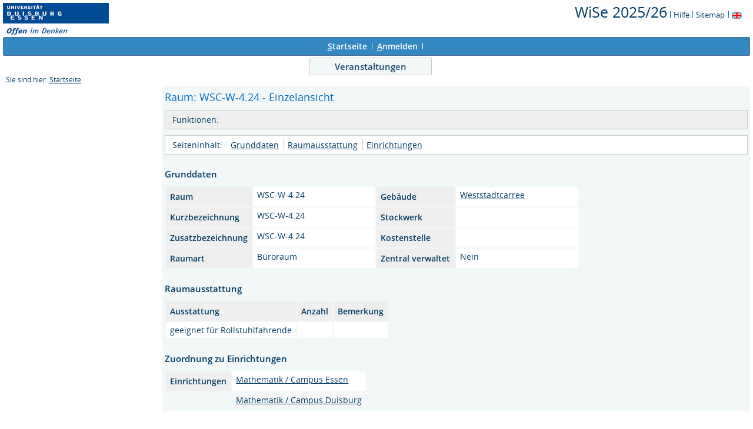

--- FILE ---
content_type: text/html;charset=UTF-8
request_url: https://belegung.uni-due.de/lsf/rds?state=verpublish&status=init&vmfile=no&moduleCall=webInfo&publishConfFile=webInfoRaum&publishSubDir=raum&keep=y&raum.rgid=19026
body_size: 3062
content:
<!DOCTYPE HTML PUBLIC "-//W3C//DTD HTML 4.01 Transitional//EN" "http://www.w3.org/TR/html4/loose.dtd"> 
    <html lang="de">
    	<head>
    	<!-- Generated by node "pas088cm" in cluster "lsfude" using thread ajp-nio-127.0.0.1-8009-exec-9 -->
    	<title> 
    			    			  
    			    			
    			     			    			     			                                    			 - Büroraum: WSC-W-4.24
				Universität Duisburg-Essen     	</title>
		    	<link rel="stylesheet" type="text/css" href="/lsf/pub/QISDesign.css">
    	    	    																																							<link rel="alternate" type="application/rss+xml" title="News-Feed UDE-ZIM" href="http://www.uni-due.de/zim/rss/zim_news.rss">
    	    	    			
						
			
    			
											<link rel="icon" href="/QIS_IMAGES/HISinOne/images/logos/favicon_ude.ico" type="image/gif">
					    	    	<meta http-equiv="content-type" content="text/html; charset=iso-8859-1">
<link rel="top" href="https://belegung.uni-due.de/lsf/rds?state=user&amp;type=0&amp;topitem=" title="Top"> 
<link rel="stylesheet" type="text/css" media="print" href="/lsf/pub//Print.css">
<meta http-equiv="Cache-Control" content="private,must-revalidate,no-cache,no-store">
    	</head>
    	

    	<body>	
		    		
    			    													    			
    			<div id="wrapper">

				    				
<div class="unsichtbar">


<a accesskey="1" href="#navi">Zur Seitennavigation oder mit Tastenkombination für den <span lang="en">accesskey</span>-Taste und Taste 1</a>&nbsp;<br>
<a accesskey="2" href="#lese">Zum Seiteninhalt oder mit Tastenkombination für den <span lang="en">accesskey</span> und Taste 2</a>&nbsp;

</div>
<div class="header_hisinone">
	                    <div class="logo">	
            	            		<img src="/QIS_IMAGES/QIS/images//logo_claim_ude.png" alt="" border="0" class="hochschulBild">
            	            	<img src="/QIS_IMAGES/QIS/images//logo_claim_ude.png" class="logoHeight" height="70px" alt="Universität Duisburg-Essen" title="Universität Duisburg-Essen" border="0">
                </div>
                
    					
		

<div class="services">
<ol>
	<li>
	
   
   	   	       <a href="https://belegung.uni-due.de/lsf/rds?state=change&amp;type=6&amp;moduleParameter=semesterSelect&amp;nextdir=change&amp;next=SearchSelect.vm&amp;subdir=applications&amp;targettype=7&amp;targetstate=change&amp;getglobal=semester" id="choosesemester" title="Semester wählen ...">
	   	   <font style="font-size:25px">WiSe 2025/26</font>
	   	       </a>
	   		<img src="/QIS_IMAGES/QIS/images//his_strich_blau.gif" width="1" height="11" alt="">	
	</li>
			<li><a href="https://belegung.uni-due.de/lsf/rds?state=helpdoc&amp;calling=helpcenter&amp;topitem=leer&amp;breadCrumbSource=" title="Hilfe"> Hilfe</a> <img src="/QIS_IMAGES/QIS/images//his_strich_blau.gif" width="1" height="11" alt=""></li>
	
	<li>
		<a href="https://belegung.uni-due.de/lsf/rds?state=sitemap&amp;topitem=leer&amp;breadCrumbSource="  title="Sitemap">Sitemap</a>
		<img src="/QIS_IMAGES/QIS/images//his_strich_blau.gif" width="1" height="11" alt="">
	</li>

</ol>
	
   
            <a href="https://belegung.uni-due.de/lsf/rds?state=user&amp;type=5&amp;language=en"><img SRC="/QIS_IMAGES/QIS/images/flag_en.svg" alt="Switch to english language" vspace="2" height="16" width="16" style="vertical-align:text-top;" border="0" lang="en" title="Switch to english language"></a>
                            
</div><div style="clear:both;"></div>
</div>


	
			

        <div class="divloginstatus">    				
    			    			


	<a href="https://belegung.uni-due.de/lsf/rds?state=user&amp;type=0&amp;topitem=&amp;breadCrumbSource=&amp;topitem=functions" title="Startseite" class="links3"><u>S</u>tartseite</a>
	<span>
		&nbsp;<img src="/QIS_IMAGES/QIS/images//his_strich.gif" width="1" height="11" alt="">&nbsp;
	</span>	
			<a href="https://belegung.uni-due.de/lsf/rds?state=wlogin&amp;login=in&amp;breadCrumbSource=" class="links3" accesskey="l"><u>A</u>nmelden</a>
		<span>
		&nbsp;<img src="/QIS_IMAGES/QIS/images//his_strich.gif" width="1" height="11" alt="">&nbsp;
	</span>	




    

&nbsp; 


<div style="float:right;margin-right:5px; display:none;">
	<logout active="n" style="" class="" maxtime="30" timeoutmessage="Ihre Session-Zeit ist abgelaufen. Bitte melden Sie sich wieder an um weiterzuarbeiten." 
		    class5min="" class10min="" minutetext_singular="Minute" minutetext_plural="Minuten" _showOnMin="10">
		<logouttext>Logout in <span class="boldMin" id="min">[min]</span> [minutetext]</logouttext>
	</logout>
</div>
    			
    </div>
      			
                  <div class="divlinks">
    	<a name="navi"></a>
    	
		
			<a href="https://belegung.uni-due.de/lsf/rds?state=user&amp;type=8&amp;topitem=lectures&amp;breadCrumbSource="
	 class="links2visited ">Veranstaltungen</a>
	&nbsp;&nbsp;&nbsp;&nbsp;
    </div>
			
	
										<div class="breadcrumb">
		Sie sind hier:	
			<a class='regular' href="https://belegung.uni-due.de/lsf/rds?state=user&amp;type=0&amp;topitem=">Startseite</a>
	
	</div>
    		 	    		 	    			<div class="divcontent">				
    			    			
    			    			    			
    			    			    			
    			    			    				    			    		   
                    			
    		       				
    		           			    					    					    				    		       		   
    			<div class="content_max_portal_qis">			
        			        			        			        				



        			        			<a name="lese"></a>
        			    				
<form class="form" action="https://belegung.uni-due.de/lsf/rds?state=wplan&amp;search=ver&amp;act=add" method="post">
				<h1>Raum: WSC-W-4.24&nbsp;- Einzelansicht</h1>
				<div class="functionnavi">
	<ul>
		<li class="randlos">Funktionen:</li>
				
		
		
		                	        		
		
		
		
			</ul>
</div>
				<a name="navigation"></a>
<div class="mikronavi">
   <ul>
   		<li class="randlos">Seiteninhalt:</li>

        <li class="randlos"><a class="regular" href="#basicdata" title="Springen zum Seitenabschnitt Grunddaten">Grunddaten</a></li>	

					<li><a class="regular" href="#ausstattung" title="Springen zum Seitenabschnitt Raumausstattung">Raumausstattung</a></li>			
				
				
					<li><a class="regular" href="#belongsto" title="Springen zum Seitenabschnitt Einrichtungen ">Einrichtungen </a></li>			
				
				
				
				
				
				
				
			</ul>			
</div>
									<div class="abstand_veranstaltung"></div>
	<a name="basicdata"></a>
	
	<table summary="Grunddaten zum Raum">
		<caption class="t_capt">Grunddaten</caption>
		<tr >
			<th class="mod" id="basic_1">Raum</th>
			<td class="mod_n_basic" headers="basic_1">WSC-W-4.24</td>
			
			<th class="mod" id="basic_2">Gebäude</th>
			<td class="mod_n_basic" headers="basic_2">
								<a class="regular" title="Details ansehen zu Weststadtcarree" href="https://belegung.uni-due.de/lsf/rds?state=verpublish&amp;publishContainer=buildingContainer&amp;k_gebaeude.gebid=252">Weststadtcarree</a>
			</td>
		</tr>
		<tr>
			<th class="mod" id="basic_3">Kurzbezeichnung</th>
			<td class="mod_n_basic" headers="basic_3">WSC-W-4.24</td>
			
			<th class="mod" id="basic_4">Stockwerk</th>
			<td class="mod_n_basic" headers="basic_4"> </td>
			
		</tr>
		
		<tr>
			<th class="mod" id="basic_5">Zusatzbezeichnung</th>
			<td class="mod_n_basic" headers="basic_5">WSC-W-4.24</td>
			
			<th class="mod" id="basic_6">Kostenstelle</th>
			<td class="mod_n_basic" headers="basic_6"> </td>
		</tr>
		
		<tr>
			<th class="mod" id="basic_7">Raumart</th>
			<td class="mod_n_basic" headers="basic_7">Büroraum</td>
			
			<th class="mod" id="basic_8">Zentral verwaltet</th>
			<td class="mod_n_basic" headers="basic_8">
													Nein
							</td>
			
		</tr>
			</table>
							<div class="abstand_veranstaltung"></div>
		<a name="ausstattung"></a>
		<table summary="Übersicht über die Ausstattung des Raumes">
			<caption class="t_capt">Raumausstattung</caption>
			<tr>
				<th scope="col" class="mod" id="basic_1">Ausstattung</th>
				<th scope="col" class="mod" id="basic_2">Anzahl</th>
				<th scope="col" class="mod" id="basic_3">Bemerkung</th>
			</tr>
										 				<tr>
					<td class="mod_n_odd" headers="basic_1">geeignet für Rollstuhlfahrende</td>
					<td class="mod_n_odd" headers="basic_2"> </td>
					<td class="mod_n_odd" headers="basic_3"> </td>
				</tr>
					</table>
																			<div class="abstand_veranstaltung"></div>
	<a name="belongsto"></a>
			<table summary="Übersicht über die Zugehörigkeit zu Einrichtungen">
		<caption class="t_capt">Zuordnung zu Einrichtungen</caption>
							 			<tr>
				<th scope="col" id="basic_1"  class="mod" >
					 Einrichtungen  				</th>
				<td class="mod_n_odd" headers="basic_1">
										<a class="regular" title="Details ansehen zu Mathematik / Campus Essen" href="https://belegung.uni-due.de/lsf/rds?state=verpublish&amp;status=init&amp;vmfile=no&amp;moduleCall=webInfo&amp;publishConfFile=webInfoEinrichtung&amp;publishSubDir=einrichtung&amp;keep=y&amp;einrichtung.eid=396">Mathematik / Campus Essen</a>
				</td>
			</tr>
					 			<tr>
				<th scope="col" id="basic_1" >
									</th>
				<td class="mod_n_even" headers="basic_1">
										<a class="regular" title="Details ansehen zu Mathematik / Campus Duisburg" href="https://belegung.uni-due.de/lsf/rds?state=verpublish&amp;status=init&amp;vmfile=no&amp;moduleCall=webInfo&amp;publishConfFile=webInfoEinrichtung&amp;publishSubDir=einrichtung&amp;keep=y&amp;einrichtung.eid=630">Mathematik / Campus Duisburg</a>
				</td>
			</tr>
			</table>
												
		        															</form>

    				
    			</div>
    			<div style="clear: both;"></div>
    		</div>
    
    		    				<div style="padding-bottom: 7em;"></div>
	<div class="divfoot">
    	<div class="divfoot_navigation">
    		<a href="https://belegung.uni-due.de/lsf/rds?state=template&amp;template=about" class="links3">Impressum & Datenschutz</a>&nbsp;&nbsp;&nbsp;&nbsp;&nbsp;
			<a href="https://belegung.uni-due.de/lsf/rds?state=template&amp;template=accessibilityStatement" class="links3">Erklärung zur Barrierefreiheit</a>
    					
				    	    	</div>
		<div class="divfoot_logo">QIS, LSF und HISinOne sind Produkte der 
    	    		    			<strong>HIS</strong>
    		    			eG
				</div>
    </div>
    	</div>
    	    	<script type="text/javascript" src="/lsf/javax.faces.resource/jquery/jquery.js.faces?ln=primefaces"></script>
    	<script type="text/javascript" src="/lsf/pub/js/qis-00000001.js"></script>
    	<script type="text/javascript" src="/lsf/pub/js/qrCode.js"></script>   	
    	
    	<script type="text/javascript" src="/lsf/pub/js/lsfpageobserver_functions.js"></script>
    	<script type="text/javascript" src="/lsf/pub/js/lsfpageobserver_language_init.js"></script>
    	<script type="text/javascript" src="/lsf/pub/js/lsfpageobserver.js"></script>
    	
		<script src="/lsf/pub//js/availability.js" type="text/javascript"></script>
    	    </body>
</html>
